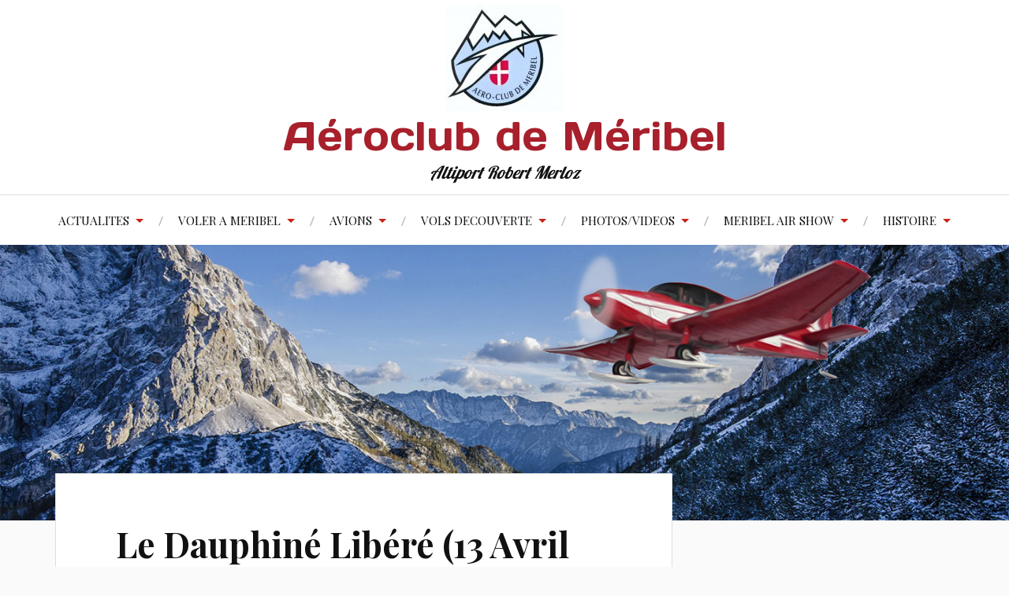

--- FILE ---
content_type: text/html; charset=UTF-8
request_url: http://www.ac-meribel.com/?p=3919
body_size: 11546
content:
<!DOCTYPE html>

<html class="no-js" lang="fr-FR">

	<head profile="http://gmpg.org/xfn/11">
		
		<meta http-equiv="Content-Type" content="text/html; charset=UTF-8" />
		<meta name="viewport" content="width=device-width, initial-scale=1.0, maximum-scale=1.0, user-scalable=no" >
		 <link href="https://fonts.googleapis.com/css?family=Days+One|Lobster" rel="stylesheet">
		<title>Le Dauphiné Libéré (13 Avril 2017) &#8211; Aéroclub de Méribel</title>
<meta name='robots' content='max-image-preview:large' />
<script>document.documentElement.className = document.documentElement.className.replace("no-js","js");</script>
<link rel='dns-prefetch' href='//maxcdn.bootstrapcdn.com' />
<link rel='dns-prefetch' href='//fonts.googleapis.com' />
<link rel='dns-prefetch' href='//s.w.org' />
<link rel="alternate" type="application/rss+xml" title="Aéroclub de Méribel &raquo; Flux" href="http://www.ac-meribel.com/?feed=rss2" />
<link rel="alternate" type="application/rss+xml" title="Aéroclub de Méribel &raquo; Flux des commentaires" href="http://www.ac-meribel.com/?feed=comments-rss2" />
<link rel="alternate" type="application/rss+xml" title="Aéroclub de Méribel &raquo; Le Dauphiné Libéré (13 Avril 2017) Flux des commentaires" href="http://www.ac-meribel.com/?feed=rss2&#038;p=3919" />
		<script type="text/javascript">
			window._wpemojiSettings = {"baseUrl":"https:\/\/s.w.org\/images\/core\/emoji\/13.1.0\/72x72\/","ext":".png","svgUrl":"https:\/\/s.w.org\/images\/core\/emoji\/13.1.0\/svg\/","svgExt":".svg","source":{"concatemoji":"http:\/\/www.ac-meribel.com\/wp-includes\/js\/wp-emoji-release.min.js?ver=5.8.12"}};
			!function(e,a,t){var n,r,o,i=a.createElement("canvas"),p=i.getContext&&i.getContext("2d");function s(e,t){var a=String.fromCharCode;p.clearRect(0,0,i.width,i.height),p.fillText(a.apply(this,e),0,0);e=i.toDataURL();return p.clearRect(0,0,i.width,i.height),p.fillText(a.apply(this,t),0,0),e===i.toDataURL()}function c(e){var t=a.createElement("script");t.src=e,t.defer=t.type="text/javascript",a.getElementsByTagName("head")[0].appendChild(t)}for(o=Array("flag","emoji"),t.supports={everything:!0,everythingExceptFlag:!0},r=0;r<o.length;r++)t.supports[o[r]]=function(e){if(!p||!p.fillText)return!1;switch(p.textBaseline="top",p.font="600 32px Arial",e){case"flag":return s([127987,65039,8205,9895,65039],[127987,65039,8203,9895,65039])?!1:!s([55356,56826,55356,56819],[55356,56826,8203,55356,56819])&&!s([55356,57332,56128,56423,56128,56418,56128,56421,56128,56430,56128,56423,56128,56447],[55356,57332,8203,56128,56423,8203,56128,56418,8203,56128,56421,8203,56128,56430,8203,56128,56423,8203,56128,56447]);case"emoji":return!s([10084,65039,8205,55357,56613],[10084,65039,8203,55357,56613])}return!1}(o[r]),t.supports.everything=t.supports.everything&&t.supports[o[r]],"flag"!==o[r]&&(t.supports.everythingExceptFlag=t.supports.everythingExceptFlag&&t.supports[o[r]]);t.supports.everythingExceptFlag=t.supports.everythingExceptFlag&&!t.supports.flag,t.DOMReady=!1,t.readyCallback=function(){t.DOMReady=!0},t.supports.everything||(n=function(){t.readyCallback()},a.addEventListener?(a.addEventListener("DOMContentLoaded",n,!1),e.addEventListener("load",n,!1)):(e.attachEvent("onload",n),a.attachEvent("onreadystatechange",function(){"complete"===a.readyState&&t.readyCallback()})),(n=t.source||{}).concatemoji?c(n.concatemoji):n.wpemoji&&n.twemoji&&(c(n.twemoji),c(n.wpemoji)))}(window,document,window._wpemojiSettings);
		</script>
		<style type="text/css">
img.wp-smiley,
img.emoji {
	display: inline !important;
	border: none !important;
	box-shadow: none !important;
	height: 1em !important;
	width: 1em !important;
	margin: 0 .07em !important;
	vertical-align: -0.1em !important;
	background: none !important;
	padding: 0 !important;
}
</style>
	<link rel='stylesheet' id='tabbed_login_css_styles-css'  href='http://www.ac-meribel.com/wp-content/plugins/tabbed-login/css/tabbed-login.css?ver=5.8.12' type='text/css' media='all' />
<link rel='stylesheet' id='sbi_styles-css'  href='http://www.ac-meribel.com/wp-content/plugins/instagram-feed/css/sbi-styles.min.css?ver=6.8.0' type='text/css' media='all' />
<link rel='stylesheet' id='wp-block-library-css'  href='http://www.ac-meribel.com/wp-includes/css/dist/block-library/style.min.css?ver=5.8.12' type='text/css' media='all' />
<link rel='stylesheet' id='flowplayer-css-css'  href='http://www.ac-meribel.com/wp-content/plugins/flowplayer6-video-player/lib/skin/skin.css?ver=5.8.12' type='text/css' media='all' />
<link rel='stylesheet' id='font-awesome-css'  href='//maxcdn.bootstrapcdn.com/font-awesome/4.7.0/css/font-awesome.min.css?ver=5.8.12' type='text/css' media='all' />
<link rel='stylesheet' id='custom-style-css'  href='http://www.ac-meribel.com/wp-content/plugins/simple-contact-info-widget/css/hover-min.css?ver=5.8.12' type='text/css' media='all' />
<link rel='stylesheet' id='cff-css'  href='http://www.ac-meribel.com/wp-content/plugins/custom-facebook-feed/assets/css/cff-style.min.css?ver=4.3.4' type='text/css' media='all' />
<link rel='stylesheet' id='sb-font-awesome-css'  href='https://maxcdn.bootstrapcdn.com/font-awesome/4.7.0/css/font-awesome.min.css?ver=5.8.12' type='text/css' media='all' />
<link rel='stylesheet' id='lovecraft_googleFonts-css'  href='//fonts.googleapis.com/css?family=Lato%3A400%2C700%2C900%7CPlayfair+Display%3A400%2C700%2C400italic&#038;ver=5.8.12' type='text/css' media='all' />
<link rel='stylesheet' id='lovecraft_genericons-css'  href='http://www.ac-meribel.com/wp-content/themes/lovecraft/genericons/genericons.css?ver=5.8.12' type='text/css' media='all' />
<link rel='stylesheet' id='lovecraft_style-css'  href='http://www.ac-meribel.com/wp-content/themes/lovecraft/style.css?ver=5.8.12' type='text/css' media='all' />
<script type='text/javascript' src='http://www.ac-meribel.com/wp-includes/js/jquery/jquery.min.js?ver=3.6.0' id='jquery-core-js'></script>
<script type='text/javascript' src='http://www.ac-meribel.com/wp-includes/js/jquery/jquery-migrate.min.js?ver=3.3.2' id='jquery-migrate-js'></script>
<script type='text/javascript' src='http://www.ac-meribel.com/wp-content/plugins/tabbed-login/js/tabbed-login.js?ver=5.8.12' id='tabbed-login-js'></script>
<script type='text/javascript' src='http://www.ac-meribel.com/wp-content/plugins/flowplayer6-video-player/lib/flowplayer.min.js?ver=5.8.12' id='flowplayer-js-js'></script>
<script type='text/javascript' src='http://www.ac-meribel.com/wp-content/plugins/slider/js/jssor.js?ver=5.8.12' id='reslide_jssor_front-js'></script>
<script type='text/javascript' src='http://www.ac-meribel.com/wp-content/plugins/slider/js/helper.js?ver=5.8.12' id='reslide_helper_script_front_end-js'></script>
<script type='text/javascript' src='http://www.ac-meribel.com/wp-content/plugins/slider/js/rslightbox.js?ver=5.8.12' id='reslide_rslightbox-js'></script>
<link rel="https://api.w.org/" href="http://www.ac-meribel.com/index.php?rest_route=/" /><link rel="alternate" type="application/json" href="http://www.ac-meribel.com/index.php?rest_route=/wp/v2/posts/3919" /><link rel="EditURI" type="application/rsd+xml" title="RSD" href="http://www.ac-meribel.com/xmlrpc.php?rsd" />
<link rel="wlwmanifest" type="application/wlwmanifest+xml" href="http://www.ac-meribel.com/wp-includes/wlwmanifest.xml" /> 
<meta name="generator" content="WordPress 5.8.12" />
<link rel="canonical" href="http://www.ac-meribel.com/?p=3919" />
<link rel='shortlink' href='http://www.ac-meribel.com/?p=3919' />
<link rel="alternate" type="application/json+oembed" href="http://www.ac-meribel.com/index.php?rest_route=%2Foembed%2F1.0%2Fembed&#038;url=http%3A%2F%2Fwww.ac-meribel.com%2F%3Fp%3D3919" />
<link rel="alternate" type="text/xml+oembed" href="http://www.ac-meribel.com/index.php?rest_route=%2Foembed%2F1.0%2Fembed&#038;url=http%3A%2F%2Fwww.ac-meribel.com%2F%3Fp%3D3919&#038;format=xml" />
<!-- This content is generated with the Flowplayer Video Player plugin --><script>flowplayer.conf.embed = false;flowplayer.conf.keyboard = false;</script><!-- Flowplayer Video Player plugin -->      
	      <!-- Customizer CSS --> 
	      
	      <style type="text/css">
	           	           
	           	           
	           	           	           	           
	           	           	           	           	           	           
	           	           	           	           	           	           	           
	           	           	           	           	           
	           	           	           	           	           	           	           	           
	           				
			   	           
	           	           	           	           	           	           	           	           	           	           	           	           	           	           	           	           
	           	           
	           	           	           	           	           
				
				
	      </style> 
	      
	      <!--/Customizer CSS-->
	      
      <link rel="icon" href="http://www.ac-meribel.com/wp-content/uploads/2017/02/cropped-Logo-MRB-32x32.jpg" sizes="32x32" />
<link rel="icon" href="http://www.ac-meribel.com/wp-content/uploads/2017/02/cropped-Logo-MRB-192x192.jpg" sizes="192x192" />
<link rel="apple-touch-icon" href="http://www.ac-meribel.com/wp-content/uploads/2017/02/cropped-Logo-MRB-180x180.jpg" />
<meta name="msapplication-TileImage" content="http://www.ac-meribel.com/wp-content/uploads/2017/02/cropped-Logo-MRB-270x270.jpg" />
	
	</head>
	
	<body class="post-template-default single single-post postid-3919 single-format-standard">
		
		<div class="header-wrapper">
		
			<div class="header section bg-white small-padding">
			
				<div class="section-inner">
					
									
				        <a class="blog-logo" href='http://www.ac-meribel.com/' title='Aéroclub de Méribel &mdash; Altiport Robert Merloz' rel='home'>
				        	<img src='http://www.ac-meribel.fr/wp-content/uploads/2020/11/Logo-MRB-e1485960675263.jpg' alt='Aéroclub de Méribel'>
				        </a>
				
						
 
					
				
						<h2 class="blog-title">
							<a href="http://www.ac-meribel.com" title="Aéroclub de Méribel &mdash; Altiport Robert Merloz" rel="home">Aéroclub de Méribel</a>
						</h2>
						
												
							<h4 class="blog-tagline">
								Altiport Robert Merloz							</h4>
							
												
													
					<div class="clear"></div>
				
				</div> <!-- /section-inner -->
						
			</div> <!-- /header -->
			
			<div class="toggles">
						
				<div class="nav-toggle toggle">
					
					<div class="bar"></div>
					<div class="bar"></div>
					<div class="bar"></div>
					
				</div>
				
				<div class="search-toggle toggle">
					
					<div class="genericon genericon-search"></div>
					
				</div>
				
				<div class="clear"></div>
				
			</div> <!-- /toggles -->
		
		</div> <!-- /header-wrapper -->
		
		<div class="navigation bg-white no-padding">
			
			<div class="section-inner">
				
				<ul class="mobile-menu">
				
					<li id="menu-item-3679" class="menu-item menu-item-type-taxonomy menu-item-object-category current-post-ancestor menu-item-has-children menu-item-3679"><a href="http://www.ac-meribel.com/?cat=343">ACTUALITES</a>
<ul class="sub-menu">
	<li id="menu-item-4388" class="menu-item menu-item-type-post_type menu-item-object-post menu-item-4388"><a href="http://www.ac-meribel.com/?p=3388">Webcam Altiport</a></li>
	<li id="menu-item-6980" class="menu-item menu-item-type-custom menu-item-object-custom menu-item-6980"><a href="http://ac-meribel.fr/weather/index.php">Altitude-densité Altiport</a></li>
	<li id="menu-item-5871" class="menu-item menu-item-type-taxonomy menu-item-object-category menu-item-5871"><a href="http://www.ac-meribel.com/?cat=428">Newsletters</a></li>
	<li id="menu-item-3680" class="menu-item menu-item-type-taxonomy menu-item-object-category menu-item-3680"><a href="http://www.ac-meribel.com/?cat=394">Actualités</a></li>
	<li id="menu-item-3681" class="menu-item menu-item-type-taxonomy menu-item-object-category menu-item-3681"><a href="http://www.ac-meribel.com/?cat=368">Agenda des activités</a></li>
	<li id="menu-item-3743" class="menu-item menu-item-type-taxonomy menu-item-object-category current-post-ancestor current-menu-parent current-post-parent menu-item-3743"><a href="http://www.ac-meribel.com/?cat=371">Presse</a></li>
</ul>
</li>
<li id="menu-item-3761" class="menu-item menu-item-type-taxonomy menu-item-object-category menu-item-has-children menu-item-3761"><a href="http://www.ac-meribel.com/?cat=351">VOLER A MERIBEL</a>
<ul class="sub-menu">
	<li id="menu-item-3769" class="menu-item menu-item-type-taxonomy menu-item-object-category menu-item-has-children menu-item-3769"><a href="http://www.ac-meribel.com/?cat=378">Espace Adhérents</a>
	<ul class="sub-menu">
		<li id="menu-item-6358" class="menu-item menu-item-type-post_type menu-item-object-post menu-item-6358"><a href="http://www.ac-meribel.com/?p=5959">SGS : Sécurité des vols</a></li>
		<li id="menu-item-5786" class="menu-item menu-item-type-post_type menu-item-object-post menu-item-has-children menu-item-5786"><a href="http://www.ac-meribel.com/?p=5517">Documents DTO 013</a>
		<ul class="sub-menu">
			<li id="menu-item-6343" class="menu-item menu-item-type-post_type menu-item-object-post menu-item-6343"><a href="http://www.ac-meribel.com/?p=5523">Documents pédagogiques</a></li>
			<li id="menu-item-6344" class="menu-item menu-item-type-post_type menu-item-object-post menu-item-6344"><a href="http://www.ac-meribel.com/?p=3484">DTO Retours d’Experience</a></li>
			<li id="menu-item-6345" class="menu-item menu-item-type-post_type menu-item-object-post menu-item-6345"><a href="http://www.ac-meribel.com/?p=4027">Règlement intérieur</a></li>
			<li id="menu-item-6351" class="menu-item menu-item-type-post_type menu-item-object-post menu-item-6351"><a href="http://www.ac-meribel.com/?p=6347">Bilan DTO 13 mars 2022</a></li>
			<li id="menu-item-6346" class="menu-item menu-item-type-post_type menu-item-object-post menu-item-6346"><a href="http://www.ac-meribel.com/?p=3483">Tutoriels d’utilisation du logiciel AeroInfo</a></li>
		</ul>
</li>
		<li id="menu-item-5859" class="menu-item menu-item-type-taxonomy menu-item-object-category menu-item-5859"><a href="http://www.ac-meribel.com/?cat=428">Newsletters</a></li>
		<li id="menu-item-6342" class="menu-item menu-item-type-post_type menu-item-object-post menu-item-6342"><a href="http://www.ac-meribel.com/?p=6329">Assemblées Générales</a></li>
		<li id="menu-item-5785" class="menu-item menu-item-type-post_type menu-item-object-post menu-item-5785"><a href="http://www.ac-meribel.com/?p=5782">Comités Directeur</a></li>
		<li id="menu-item-4874" class="menu-item menu-item-type-post_type menu-item-object-post menu-item-4874"><a href="http://www.ac-meribel.com/?p=4869">Informations pratiques</a></li>
		<li id="menu-item-5394" class="menu-item menu-item-type-custom menu-item-object-custom menu-item-5394"><a href="https://meribel.aeroinfo.fr/connexion4/accueil.php">AeroInfo compte personnel</a></li>
		<li id="menu-item-5744" class="menu-item menu-item-type-post_type menu-item-object-post menu-item-5744"><a href="http://www.ac-meribel.com/?p=3982">Comment se connecter comme Membre</a></li>
	</ul>
</li>
	<li id="menu-item-4357" class="menu-item menu-item-type-taxonomy menu-item-object-category menu-item-4357"><a href="http://www.ac-meribel.com/?cat=407">Tarifs</a></li>
	<li id="menu-item-3766" class="menu-item menu-item-type-taxonomy menu-item-object-category menu-item-has-children menu-item-3766"><a href="http://www.ac-meribel.com/?cat=340">Equipe</a>
	<ul class="sub-menu">
		<li id="menu-item-3767" class="menu-item menu-item-type-taxonomy menu-item-object-category menu-item-3767"><a href="http://www.ac-meribel.com/?cat=379">Comité Directeur</a></li>
		<li id="menu-item-3768" class="menu-item menu-item-type-taxonomy menu-item-object-category menu-item-3768"><a href="http://www.ac-meribel.com/?cat=363">Instructeurs</a></li>
	</ul>
</li>
	<li id="menu-item-3773" class="menu-item menu-item-type-taxonomy menu-item-object-category menu-item-3773"><a href="http://www.ac-meribel.com/?cat=385">Pilotes brevetés</a></li>
	<li id="menu-item-3770" class="menu-item menu-item-type-taxonomy menu-item-object-category menu-item-3770"><a href="http://www.ac-meribel.com/?cat=401">Nouveautes</a></li>
	<li id="menu-item-3775" class="menu-item menu-item-type-taxonomy menu-item-object-category menu-item-3775"><a href="http://www.ac-meribel.com/?cat=376">VAC</a></li>
</ul>
</li>
<li id="menu-item-3744" class="menu-item menu-item-type-taxonomy menu-item-object-category menu-item-has-children menu-item-3744"><a href="http://www.ac-meribel.com/?cat=405">AVIONS</a>
<ul class="sub-menu">
	<li id="menu-item-3745" class="menu-item menu-item-type-taxonomy menu-item-object-category menu-item-3745"><a href="http://www.ac-meribel.com/?cat=406">Flotte</a></li>
	<li id="menu-item-3746" class="menu-item menu-item-type-taxonomy menu-item-object-category menu-item-3746"><a href="http://www.ac-meribel.com/?cat=407">Tarifs</a></li>
</ul>
</li>
<li id="menu-item-3747" class="menu-item menu-item-type-taxonomy menu-item-object-category menu-item-has-children menu-item-3747"><a href="http://www.ac-meribel.com/?cat=408">VOLS DECOUVERTE</a>
<ul class="sub-menu">
	<li id="menu-item-3777" class="menu-item menu-item-type-post_type menu-item-object-post menu-item-3777"><a href="http://www.ac-meribel.com/?p=3284">Faire un vol découverte</a></li>
	<li id="menu-item-3776" class="menu-item menu-item-type-post_type menu-item-object-post menu-item-3776"><a href="http://www.ac-meribel.com/?p=3285">Tarifs</a></li>
</ul>
</li>
<li id="menu-item-4061" class="menu-item menu-item-type-taxonomy menu-item-object-category menu-item-has-children menu-item-4061"><a href="http://www.ac-meribel.com/?cat=419">PHOTOS/VIDEOS</a>
<ul class="sub-menu">
	<li id="menu-item-4063" class="menu-item menu-item-type-taxonomy menu-item-object-category menu-item-4063"><a href="http://www.ac-meribel.com/?cat=369">Galerie Photo</a></li>
	<li id="menu-item-4064" class="menu-item menu-item-type-taxonomy menu-item-object-category menu-item-4064"><a href="http://www.ac-meribel.com/?cat=374">Galerie Vidéos</a></li>
</ul>
</li>
<li id="menu-item-3755" class="menu-item menu-item-type-taxonomy menu-item-object-category menu-item-has-children menu-item-3755"><a href="http://www.ac-meribel.com/?cat=352">MERIBEL AIR SHOW</a>
<ul class="sub-menu">
	<li id="menu-item-5273" class="menu-item menu-item-type-taxonomy menu-item-object-category menu-item-5273"><a href="http://www.ac-meribel.com/?cat=427">Meribel Air Show 2019</a></li>
	<li id="menu-item-3759" class="menu-item menu-item-type-taxonomy menu-item-object-category menu-item-3759"><a href="http://www.ac-meribel.com/?cat=399">Meribel Air Show 2014</a></li>
	<li id="menu-item-3758" class="menu-item menu-item-type-taxonomy menu-item-object-category menu-item-3758"><a href="http://www.ac-meribel.com/?cat=396">Meribel Air Show 2013</a></li>
	<li id="menu-item-3757" class="menu-item menu-item-type-taxonomy menu-item-object-category menu-item-3757"><a href="http://www.ac-meribel.com/?cat=393">Meribel Air Show 2012</a></li>
	<li id="menu-item-3760" class="menu-item menu-item-type-taxonomy menu-item-object-category menu-item-3760"><a href="http://www.ac-meribel.com/?cat=397">Presentations en vol</a></li>
	<li id="menu-item-3756" class="menu-item menu-item-type-taxonomy menu-item-object-category menu-item-3756"><a href="http://www.ac-meribel.com/?cat=398">MERIBEL AIR SHOW</a></li>
</ul>
</li>
<li id="menu-item-3748" class="menu-item menu-item-type-taxonomy menu-item-object-category menu-item-has-children menu-item-3748"><a href="http://www.ac-meribel.com/?cat=346">HISTOIRE</a>
<ul class="sub-menu">
	<li id="menu-item-3749" class="menu-item menu-item-type-taxonomy menu-item-object-category menu-item-3749"><a href="http://www.ac-meribel.com/?cat=400">Bapteme Altiport Robert Merloz</a></li>
	<li id="menu-item-3750" class="menu-item menu-item-type-taxonomy menu-item-object-category menu-item-3750"><a href="http://www.ac-meribel.com/?cat=367">Histoire Aviation Alpes</a></li>
	<li id="menu-item-3751" class="menu-item menu-item-type-taxonomy menu-item-object-category menu-item-3751"><a href="http://www.ac-meribel.com/?cat=377">Histoire de l&rsquo;Aeroclub de Meribel</a></li>
	<li id="menu-item-3753" class="menu-item menu-item-type-taxonomy menu-item-object-category menu-item-3753"><a href="http://www.ac-meribel.com/?cat=375">Histoires diverses</a></li>
	<li id="menu-item-3752" class="menu-item menu-item-type-taxonomy menu-item-object-category menu-item-3752"><a href="http://www.ac-meribel.com/?cat=384">Histoire Menu</a></li>
	<li id="menu-item-3754" class="menu-item menu-item-type-taxonomy menu-item-object-category menu-item-3754"><a href="http://www.ac-meribel.com/?cat=373">Les Pionniers</a></li>
</ul>
</li>
					
				</ul>
				
				<div class="mobile-search">
				
					<form method="get" class="search-form" id="search-form" action="http://www.ac-meribel.com/">
	<input type="search" class="search-field" placeholder="Formulaire de recherche" name="s" id="s" /> 
	<button type="submit" class="search-button"><div class="genericon genericon-search"></button>
</form>				
				</div>
				
				<ul class="main-menu">
				
					<li class="menu-item menu-item-type-taxonomy menu-item-object-category current-post-ancestor menu-item-has-children menu-item-3679"><a href="http://www.ac-meribel.com/?cat=343">ACTUALITES</a>
<ul class="sub-menu">
	<li class="menu-item menu-item-type-post_type menu-item-object-post menu-item-4388"><a href="http://www.ac-meribel.com/?p=3388">Webcam Altiport</a></li>
	<li class="menu-item menu-item-type-custom menu-item-object-custom menu-item-6980"><a href="http://ac-meribel.fr/weather/index.php">Altitude-densité Altiport</a></li>
	<li class="menu-item menu-item-type-taxonomy menu-item-object-category menu-item-5871"><a href="http://www.ac-meribel.com/?cat=428">Newsletters</a></li>
	<li class="menu-item menu-item-type-taxonomy menu-item-object-category menu-item-3680"><a href="http://www.ac-meribel.com/?cat=394">Actualités</a></li>
	<li class="menu-item menu-item-type-taxonomy menu-item-object-category menu-item-3681"><a href="http://www.ac-meribel.com/?cat=368">Agenda des activités</a></li>
	<li class="menu-item menu-item-type-taxonomy menu-item-object-category current-post-ancestor current-menu-parent current-post-parent menu-item-3743"><a href="http://www.ac-meribel.com/?cat=371">Presse</a></li>
</ul>
</li>
<li class="menu-item menu-item-type-taxonomy menu-item-object-category menu-item-has-children menu-item-3761"><a href="http://www.ac-meribel.com/?cat=351">VOLER A MERIBEL</a>
<ul class="sub-menu">
	<li class="menu-item menu-item-type-taxonomy menu-item-object-category menu-item-has-children menu-item-3769"><a href="http://www.ac-meribel.com/?cat=378">Espace Adhérents</a>
	<ul class="sub-menu">
		<li class="menu-item menu-item-type-post_type menu-item-object-post menu-item-6358"><a href="http://www.ac-meribel.com/?p=5959">SGS : Sécurité des vols</a></li>
		<li class="menu-item menu-item-type-post_type menu-item-object-post menu-item-has-children menu-item-5786"><a href="http://www.ac-meribel.com/?p=5517">Documents DTO 013</a>
		<ul class="sub-menu">
			<li class="menu-item menu-item-type-post_type menu-item-object-post menu-item-6343"><a href="http://www.ac-meribel.com/?p=5523">Documents pédagogiques</a></li>
			<li class="menu-item menu-item-type-post_type menu-item-object-post menu-item-6344"><a href="http://www.ac-meribel.com/?p=3484">DTO Retours d’Experience</a></li>
			<li class="menu-item menu-item-type-post_type menu-item-object-post menu-item-6345"><a href="http://www.ac-meribel.com/?p=4027">Règlement intérieur</a></li>
			<li class="menu-item menu-item-type-post_type menu-item-object-post menu-item-6351"><a href="http://www.ac-meribel.com/?p=6347">Bilan DTO 13 mars 2022</a></li>
			<li class="menu-item menu-item-type-post_type menu-item-object-post menu-item-6346"><a href="http://www.ac-meribel.com/?p=3483">Tutoriels d’utilisation du logiciel AeroInfo</a></li>
		</ul>
</li>
		<li class="menu-item menu-item-type-taxonomy menu-item-object-category menu-item-5859"><a href="http://www.ac-meribel.com/?cat=428">Newsletters</a></li>
		<li class="menu-item menu-item-type-post_type menu-item-object-post menu-item-6342"><a href="http://www.ac-meribel.com/?p=6329">Assemblées Générales</a></li>
		<li class="menu-item menu-item-type-post_type menu-item-object-post menu-item-5785"><a href="http://www.ac-meribel.com/?p=5782">Comités Directeur</a></li>
		<li class="menu-item menu-item-type-post_type menu-item-object-post menu-item-4874"><a href="http://www.ac-meribel.com/?p=4869">Informations pratiques</a></li>
		<li class="menu-item menu-item-type-custom menu-item-object-custom menu-item-5394"><a href="https://meribel.aeroinfo.fr/connexion4/accueil.php">AeroInfo compte personnel</a></li>
		<li class="menu-item menu-item-type-post_type menu-item-object-post menu-item-5744"><a href="http://www.ac-meribel.com/?p=3982">Comment se connecter comme Membre</a></li>
	</ul>
</li>
	<li class="menu-item menu-item-type-taxonomy menu-item-object-category menu-item-4357"><a href="http://www.ac-meribel.com/?cat=407">Tarifs</a></li>
	<li class="menu-item menu-item-type-taxonomy menu-item-object-category menu-item-has-children menu-item-3766"><a href="http://www.ac-meribel.com/?cat=340">Equipe</a>
	<ul class="sub-menu">
		<li class="menu-item menu-item-type-taxonomy menu-item-object-category menu-item-3767"><a href="http://www.ac-meribel.com/?cat=379">Comité Directeur</a></li>
		<li class="menu-item menu-item-type-taxonomy menu-item-object-category menu-item-3768"><a href="http://www.ac-meribel.com/?cat=363">Instructeurs</a></li>
	</ul>
</li>
	<li class="menu-item menu-item-type-taxonomy menu-item-object-category menu-item-3773"><a href="http://www.ac-meribel.com/?cat=385">Pilotes brevetés</a></li>
	<li class="menu-item menu-item-type-taxonomy menu-item-object-category menu-item-3770"><a href="http://www.ac-meribel.com/?cat=401">Nouveautes</a></li>
	<li class="menu-item menu-item-type-taxonomy menu-item-object-category menu-item-3775"><a href="http://www.ac-meribel.com/?cat=376">VAC</a></li>
</ul>
</li>
<li class="menu-item menu-item-type-taxonomy menu-item-object-category menu-item-has-children menu-item-3744"><a href="http://www.ac-meribel.com/?cat=405">AVIONS</a>
<ul class="sub-menu">
	<li class="menu-item menu-item-type-taxonomy menu-item-object-category menu-item-3745"><a href="http://www.ac-meribel.com/?cat=406">Flotte</a></li>
	<li class="menu-item menu-item-type-taxonomy menu-item-object-category menu-item-3746"><a href="http://www.ac-meribel.com/?cat=407">Tarifs</a></li>
</ul>
</li>
<li class="menu-item menu-item-type-taxonomy menu-item-object-category menu-item-has-children menu-item-3747"><a href="http://www.ac-meribel.com/?cat=408">VOLS DECOUVERTE</a>
<ul class="sub-menu">
	<li class="menu-item menu-item-type-post_type menu-item-object-post menu-item-3777"><a href="http://www.ac-meribel.com/?p=3284">Faire un vol découverte</a></li>
	<li class="menu-item menu-item-type-post_type menu-item-object-post menu-item-3776"><a href="http://www.ac-meribel.com/?p=3285">Tarifs</a></li>
</ul>
</li>
<li class="menu-item menu-item-type-taxonomy menu-item-object-category menu-item-has-children menu-item-4061"><a href="http://www.ac-meribel.com/?cat=419">PHOTOS/VIDEOS</a>
<ul class="sub-menu">
	<li class="menu-item menu-item-type-taxonomy menu-item-object-category menu-item-4063"><a href="http://www.ac-meribel.com/?cat=369">Galerie Photo</a></li>
	<li class="menu-item menu-item-type-taxonomy menu-item-object-category menu-item-4064"><a href="http://www.ac-meribel.com/?cat=374">Galerie Vidéos</a></li>
</ul>
</li>
<li class="menu-item menu-item-type-taxonomy menu-item-object-category menu-item-has-children menu-item-3755"><a href="http://www.ac-meribel.com/?cat=352">MERIBEL AIR SHOW</a>
<ul class="sub-menu">
	<li class="menu-item menu-item-type-taxonomy menu-item-object-category menu-item-5273"><a href="http://www.ac-meribel.com/?cat=427">Meribel Air Show 2019</a></li>
	<li class="menu-item menu-item-type-taxonomy menu-item-object-category menu-item-3759"><a href="http://www.ac-meribel.com/?cat=399">Meribel Air Show 2014</a></li>
	<li class="menu-item menu-item-type-taxonomy menu-item-object-category menu-item-3758"><a href="http://www.ac-meribel.com/?cat=396">Meribel Air Show 2013</a></li>
	<li class="menu-item menu-item-type-taxonomy menu-item-object-category menu-item-3757"><a href="http://www.ac-meribel.com/?cat=393">Meribel Air Show 2012</a></li>
	<li class="menu-item menu-item-type-taxonomy menu-item-object-category menu-item-3760"><a href="http://www.ac-meribel.com/?cat=397">Presentations en vol</a></li>
	<li class="menu-item menu-item-type-taxonomy menu-item-object-category menu-item-3756"><a href="http://www.ac-meribel.com/?cat=398">MERIBEL AIR SHOW</a></li>
</ul>
</li>
<li class="menu-item menu-item-type-taxonomy menu-item-object-category menu-item-has-children menu-item-3748"><a href="http://www.ac-meribel.com/?cat=346">HISTOIRE</a>
<ul class="sub-menu">
	<li class="menu-item menu-item-type-taxonomy menu-item-object-category menu-item-3749"><a href="http://www.ac-meribel.com/?cat=400">Bapteme Altiport Robert Merloz</a></li>
	<li class="menu-item menu-item-type-taxonomy menu-item-object-category menu-item-3750"><a href="http://www.ac-meribel.com/?cat=367">Histoire Aviation Alpes</a></li>
	<li class="menu-item menu-item-type-taxonomy menu-item-object-category menu-item-3751"><a href="http://www.ac-meribel.com/?cat=377">Histoire de l&rsquo;Aeroclub de Meribel</a></li>
	<li class="menu-item menu-item-type-taxonomy menu-item-object-category menu-item-3753"><a href="http://www.ac-meribel.com/?cat=375">Histoires diverses</a></li>
	<li class="menu-item menu-item-type-taxonomy menu-item-object-category menu-item-3752"><a href="http://www.ac-meribel.com/?cat=384">Histoire Menu</a></li>
	<li class="menu-item menu-item-type-taxonomy menu-item-object-category menu-item-3754"><a href="http://www.ac-meribel.com/?cat=373">Les Pionniers</a></li>
</ul>
</li>
					
				</ul>
				
				<div class="clear"></div>
				
			</div> <!-- /section-inner -->
			
		</div> <!-- /navigation -->
		
				
			<div class="header-image bg-image" style="background-image: url(http://www.ac-meribel.com/wp-content/themes/lovecraft/images/header.jpg)">
				
				<img src="http://www.ac-meribel.com/wp-content/themes/lovecraft/images/header.jpg">				
			</div>
		
		
<div class="wrapper section">
	
	<div class="section-inner">

		<div class="content">
													        
							
				<div id="post-3919" class="single post-3919 post type-post status-publish format-standard hentry category-presse">
							
					<div class="post-inner">
				
						<div class="post-header">
							
						    <h1 class="post-title"><a href="http://www.ac-meribel.com/?p=3919" title="Le Dauphiné Libéré (13 Avril 2017)">Le Dauphiné Libéré (13 Avril 2017)</a></h1>
						    
						    <div class="post-meta">
			    
							    <p class="post-author"><span>de </span><a href="http://www.ac-meribel.com/?author=1" title="Articles par Aurélien" rel="author">Aurélien</a></p>
								<p class="post-date"><span>On </span><a href="http://www.ac-meribel.com/?p=3919">avril 14, 2017</a></p>
																	<p class="post-categories"><span>dans </span><a href="http://www.ac-meribel.com/?cat=371" rel="category">Presse</a></p>
																							    
						    </div>
						    	    
						</div> <!-- /post-header -->
						
								
							<div class="post-content">
							
								<p><a href="http://ac-meribel.com/wp-content/uploads/2017/04/170413-LEDL.jpg"><img loading="lazy" class="alignnone wp-image-3921 size-full" src="http://ac-meribel.com/wp-content/uploads/2017/04/170413-LEDL.jpg" alt="" width="1240" height="1753" srcset="http://www.ac-meribel.com/wp-content/uploads/2017/04/170413-LEDL.jpg 1240w, http://www.ac-meribel.com/wp-content/uploads/2017/04/170413-LEDL-212x300.jpg 212w, http://www.ac-meribel.com/wp-content/uploads/2017/04/170413-LEDL-768x1086.jpg 768w, http://www.ac-meribel.com/wp-content/uploads/2017/04/170413-LEDL-724x1024.jpg 724w, http://www.ac-meribel.com/wp-content/uploads/2017/04/170413-LEDL-900x1272.jpg 900w" sizes="(max-width: 1240px) 100vw, 1240px" /></a></p>
								
															
							</div>
							
							<div class="clear"></div>
						
												
											
					</div> <!-- /post-inner -->
					
										
					<div class="post-navigation">
						
						<div class="post-navigation-inner">
					
														
								<div class="post-nav-prev">
									<p>Précédent</p>
									<h4>
										<a href="http://www.ac-meribel.com/?p=3916" title="Article précédent: Retrouvez toute l&rsquo;histoire d&rsquo;Air Alpes">
											Retrouvez toute l&rsquo;histoire d&rsquo;Air Alpes										</a>
									</h4>
								</div>
														
															
								<div class="post-nav-next">					
									<p>Suivant</p>
									<h4>
										<a title="Article suivant: Conférence sur la survie en Montagne" href="http://www.ac-meribel.com/?p=3290">
											Conférence sur la survie en Montagne										</a>
									</h4>
								</div>
						
														
							<div class="clear"></div>
						
						</div> <!-- /post-navigation-inner -->
					
					</div> <!-- /post-navigation -->
										
					


<div class="respond-container">	<div id="respond" class="comment-respond">
		<h3 id="reply-title" class="comment-reply-title">Laisser un commentaire <small><a rel="nofollow" id="cancel-comment-reply-link" href="/?p=3919#respond" style="display:none;">Annuler la réponse</a></small></h3><form action="http://www.ac-meribel.com/wp-comments-post.php" method="post" id="commentform" class="comment-form"><p class="comment-form-comment">
			<label for="comment">Commentaire<span class="required">*</span></label>
			<textarea id="comment" name="comment" cols="45" rows="6" required></textarea>
		</p><p class="comment-form-author">
				<label for="author">Nom<span class="required">*</span></label> 
				<input id="author" name="author" type="text" value="" size="30" />
			</p>
<p class="comment-form-email">
				<label for="email">Options de messagerie<span class="required">*</span></label> 
				<input id="email" name="email" type="text" value="" size="30" />
			</p>
<p class="comment-form-url">
				<label for="url">Site web</label>
				<input id="url" name="url" type="text" value="" size="30" />
			</p>
<p class="form-submit"><input name="submit" type="submit" id="submit" class="submit" value="Laisser un commentaire" /> <input type='hidden' name='comment_post_ID' value='3919' id='comment_post_ID' />
<input type='hidden' name='comment_parent' id='comment_parent' value='0' />
</p><p style="display: none;"><input type="hidden" id="akismet_comment_nonce" name="akismet_comment_nonce" value="3ce1b9eb45" /></p><p style="display: none !important;" class="akismet-fields-container" data-prefix="ak_"><label>&#916;<textarea name="ak_hp_textarea" cols="45" rows="8" maxlength="100"></textarea></label><input type="hidden" id="ak_js_1" name="ak_js" value="50"/><script>document.getElementById( "ak_js_1" ).setAttribute( "value", ( new Date() ).getTime() );</script></p></form>	</div><!-- #respond -->
	</div> <!-- /respond-container -->				
				</div> <!-- /post -->
											                        
		   	    
		
		</div> <!-- /content -->
		
		<div class="sidebar">

	<div class="widget widget_block"><div class="widget-content"><div class="logged-out wp-block-loginout"><a href="http://www.ac-meribel.com/wp-login.php?redirect_to=http%3A%2F%2Fwww.ac-meribel.com%2F%3Fp%3D3919">Connexion</a></div></div><div class="clear"></div></div><div class="widget widget_media_image"><div class="widget-content"><a href="http://www.ac-meribel.com/?p=3388" target="_blank" rel="noopener"><img width="150" height="45" src="http://www.ac-meribel.com/wp-content/uploads/2024/12/webcam_reduite_2.png" class="image wp-image-6874  attachment-full size-full" alt="" loading="lazy" style="max-width: 100%; height: auto;" title="Webcam Altiport" /></a></div><div class="clear"></div></div><div class="widget widget_media_image"><div class="widget-content"><a href="http://www.ac-meribel.com/?p=5959"><img width="150" height="142" src="http://www.ac-meribel.com/wp-content/uploads/2025/07/pave_SGS_150.png" class="image wp-image-6966  attachment-full size-full" alt="" loading="lazy" style="max-width: 100%; height: auto;" title="Sécurité des vols" /></a></div><div class="clear"></div></div><div class="widget widget_block widget_media_image"><div class="widget-content">
<figure class="wp-block-image size-full"><a href="http://ac-meribel.fr/weather/auth.php" target="_blank"><img loading="lazy" width="200" height="106" src="http://www.ac-meribel.com/wp-content/uploads/2025/07/ZD_reduite_200.png" alt="" class="wp-image-6970"/></a><figcaption><strong><a href="http://ac-meribel.fr/weather/auth.php" target="_blank" rel="noreferrer noopener">Altitude-densité et Informations météos locales : , température, vent, tendances, etc..</a></strong></figcaption></figure>
</div><div class="clear"></div></div><div class="widget widget_block widget_media_image"><div class="widget-content">
<figure class="wp-block-image size-large"><a href="http://www.ac-meribel.com/?p=6972" target="_blank"><img src="http://www.ac-meribel.com/wp-content/uploads/2025/07/image_12.png" alt=""/></a><figcaption>ACM = Aéroclub de Meribel<br>ACM =AéroClean de Meribel<br>A MERIBEL, ON VOLE CLEAN !<br><strong>L'Aéroclub de Meribel s'engage avec la Mairie sur le projet Meribel 2038</strong></figcaption></figure>
</div><div class="clear"></div></div><div class="widget widget_text"><div class="widget-content"><h3 class="widget-title">Contact</h3>			<div class="textwidget"><p>Accueil : <strong>04 79 08 61 33</strong><br />
<a href="mailto:aeroclub.meribel@free.fr">aeroclub.meribel@free.fr</a><br />
Altiport Méribel 73550 Méribel</p>
</div>
		</div><div class="clear"></div></div><div class="widget widget_text"><div class="widget-content"><h3 class="widget-title">Info Terrain</h3>			<div class="textwidget"><p>Code OACI : <strong>LFKX</strong> / IATA : <strong>MFX</strong><br />
LAT <em>45 24.27N</em>/ LONG <em>006 34.39E</em><br />
Altitude : <strong>5640 ft</strong> (189 hPa)<br />
Radio : <strong>118.755 MHz</strong> en Auto Info</p>
<p>Longueur Piste : <strong>406 m</strong>, pente 11%<br />
Orientation <strong>QFU 15/33</strong><br />
Surface : piste en dur (Revêtue)</p>
<hr />
<h6><a href="http://ftp.aeroclub.meribel.free.fr/Webcam_Meribel/Webcam_Meribel.jpg" target="_blank" rel="noopener">WEBCAM ALTIPORT</a></h6>
<h6><a href="http://www.orbifly.com/member/metmap.php?region_choose=EUR&amp;icao_choose=LFKX&amp;mode=metar&amp;lang=FRA" target="_blank" rel="noopener">INFORMATIONS METEO</a></h6>
<h6><a href="http://autresoiseaux.over-blog.com/" target="_blank" rel="noopener">INFORMATIONS GLACIERS</a></h6>
<h6><a href="http://www.ac-meribel.com/wp-content/uploads/2023/06/NOTAM_21_Mai_2023.png" target="_blank" rel="noopener">NOTAM</a></h6>
<h6><a href="https://www.sia.aviation-civile.gouv.fr/dvd/eAIP_26_JAN_2023/Atlas-VAC/PDF_AIPparSSection/VAC/AD/AD-2.LFKX.pdf" target="_blank" rel="noopener">CARTE VAC</a></h6>
<h6><a href="http://smiletv.ffa-aero.fr/Public/Default.aspx?c=11022&t=ADD0#radar" target="_blank" rel="noopener">SMILE TV FFA</a></h6>
</div>
		</div><div class="clear"></div></div><div class="widget null-instagram-feed"><div class="widget-content"><h3 class="widget-title">Page Instagram de l&rsquo;aéroclub</h3>Instagram a retourné des données invalides.<p class="clear"><a href="//instagram.com/aeroclub_de_meribel/" rel="me" target="_blank" class="">Visitez notre page Instagram</a></p></div><div class="clear"></div></div><div class="widget widget_text"><div class="widget-content"><h3 class="widget-title">Facebook Page</h3>			<div class="textwidget"><pre><code><div class="cff-wrapper"><div class="cff-wrapper-ctn " ><div id="cff"  class="cff cff-list-container  cff-default-styles  cff-mob-cols-1 cff-tab-cols-1"   style="width:100%;"   data-char="400" >
<section class="cff-likebox cff-top" >
		<iframe title="Likebox Iframe" src="" class="fb_iframe_widget" data-likebox-id="113184555371117" data-likebox-width="300" data-likebox-header="" data-hide-cover="" data-hide-cta="" data-likebox-faces="" data-height="130" data-locale="fr_FR" scrolling="no" allowTransparency="true" allow="encrypted-media" ></iframe>
</section>
<div class="cff-posts-wrap"><div id="cff_113184555371117_1500657518363927" class="cff-item cff-link-item author-a-roclub-de-m-ribel" >
	<div class="cff-author">
	<div class="cff-author-text">
					<div class="cff-page-name cff-author-date" >
				<a href="https://facebook.com/113184555371117" target="_blank" rel="nofollow noopener">Aéroclub de Méribel</a>
				<span class="cff-story">  a actualisé son statut.</span>
			</div>
			
<p class="cff-date" > 3 jours avant </p>
			</div>
	<div class="cff-author-img " data-avatar="https://scontent-cdg4-2.xx.fbcdn.net/v/t39.30808-1/301378942_589608969468791_8925635297610543220_n.png?stp=c9.0.180.180a_cp0_dst-png_s50x50&#038;_nc_cat=107&#038;ccb=1-7&#038;_nc_sid=f907e8&#038;_nc_ohc=1pWabIA15hAQ7kNvwH2zUcl&#038;_nc_oc=Admm4LS_GesHW2FK0gZKlRF5l4ZtPp3SRKqfxamVNH8O_5cepNABJWp-qS3A2LDPvC4&#038;_nc_zt=24&#038;_nc_ht=scontent-cdg4-2.xx&#038;edm=AKIiGfEEAAAA&#038;_nc_gid=-FFPDpGueAdgVjVOGGpaJQ&#038;_nc_tpa=Q5bMBQEM8EMJ0oz3l--O8B8e_02cSaeId9EiLQs1SHzxlJeUwaeeg_KlJBq73kvx0r3wfEqy6xbXmi1GWA&#038;oh=00_AfpqCWWw3ITASxlwBfsDHCTK9vPMP36IrllCpqLYBF-f9A&#038;oe=697528B9">
		<a href="https://facebook.com/113184555371117" target="_blank" rel="nofollow noopener"><img src="https://scontent-cdg4-2.xx.fbcdn.net/v/t39.30808-1/301378942_589608969468791_8925635297610543220_n.png?stp=c9.0.180.180a_cp0_dst-png_s50x50&#038;_nc_cat=107&#038;ccb=1-7&#038;_nc_sid=f907e8&#038;_nc_ohc=1pWabIA15hAQ7kNvwH2zUcl&#038;_nc_oc=Admm4LS_GesHW2FK0gZKlRF5l4ZtPp3SRKqfxamVNH8O_5cepNABJWp-qS3A2LDPvC4&#038;_nc_zt=24&#038;_nc_ht=scontent-cdg4-2.xx&#038;edm=AKIiGfEEAAAA&#038;_nc_gid=-FFPDpGueAdgVjVOGGpaJQ&#038;_nc_tpa=Q5bMBQEM8EMJ0oz3l--O8B8e_02cSaeId9EiLQs1SHzxlJeUwaeeg_KlJBq73kvx0r3wfEqy6xbXmi1GWA&#038;oh=00_AfpqCWWw3ITASxlwBfsDHCTK9vPMP36IrllCpqLYBF-f9A&#038;oe=697528B9" title="Aéroclub de Méribel" alt="Aéroclub de Méribel" width=40 height=40 onerror="this.style.display='none'"></a>
	</div>
</div>

<div class="cff-shared-link " >
	<div class="cff-text-link cff-no-image">
					<p class="cff-link-title" >
				<a href="https://www.facebook.com/113184555371117/posts/1500657518363927" target="_blank" rel="nofollow noopener noreferrer" style="color:#;">Ce contenu n’est pas disponible actuellement</a>
			</p>
		
		
					<span class="cff-post-desc" >Ce problème vient généralement du fait que le propriétaire ne l’a partagé qu’avec un petit groupe de personnes, a modifié qui pouvait le voir ou l’a supprimé.</span>
		
	</div>
</div>

	<div class="cff-post-links">
					<a class="cff-viewpost-facebook" href="https://www.facebook.com/113184555371117/posts/1500657518363927" title="Voir sur Facebook" target="_blank" rel="nofollow noopener">Voir sur Facebook</a>
							<div class="cff-share-container">
									<span class="cff-dot" >&middot;</span>
								<a class="cff-share-link" href="https://www.facebook.com/sharer/sharer.php?u=https%3A%2F%2Fwww.facebook.com%2F113184555371117%2Fposts%2F1500657518363927" title="Partager" >Partager</a>
				<p class="cff-share-tooltip">
											<a href="https://www.facebook.com/sharer/sharer.php?u=https%3A%2F%2Fwww.facebook.com%2F113184555371117%2Fposts%2F1500657518363927" target="_blank" rel="noopener noreferrer" class="cff-facebook-icon">
							<span class="fa fab fa-facebook-square" aria-hidden="true"></span>
							<span class="cff-screenreader">Partager sur Facebook</span>
						</a>
											<a href="https://twitter.com/intent/tweet?text=https%3A%2F%2Fwww.facebook.com%2F113184555371117%2Fposts%2F1500657518363927" target="_blank" rel="noopener noreferrer" class="cff-twitter-icon">
							<span class="fa fab fa-twitter" aria-hidden="true"></span>
							<span class="cff-screenreader">Partager sur Twitter</span>
						</a>
											<a href="https://www.linkedin.com/shareArticle?mini=true&#038;url=https%3A%2F%2Fwww.facebook.com%2F113184555371117%2Fposts%2F1500657518363927&#038;title=" target="_blank" rel="noopener noreferrer" class="cff-linkedin-icon">
							<span class="fa fab fa-linkedin" aria-hidden="true"></span>
							<span class="cff-screenreader">Partager sur LinkedIn</span>
						</a>
											<a href="mailto:?subject=Facebook&#038;body=https%3A%2F%2Fwww.facebook.com%2F113184555371117%2Fposts%2F1500657518363927%20-%20" target="_blank" rel="noopener noreferrer" class="cff-email-icon">
							<span class="fa fab fa-envelope" aria-hidden="true"></span>
							<span class="cff-screenreader">Partager par email</span>
						</a>
									</p>
			</div>
			</div>
	</div>



<div id="cff_113184555371117_1498806278549051" class="cff-item cff-link-item author-a-roclub-de-m-ribel" >
	<div class="cff-author">
	<div class="cff-author-text">
					<div class="cff-page-name cff-author-date" >
				<a href="https://facebook.com/113184555371117" target="_blank" rel="nofollow noopener">Aéroclub de Méribel</a>
				<span class="cff-story">  a actualisé son statut.</span>
			</div>
			
<p class="cff-date" > 5 jours avant </p>
			</div>
	<div class="cff-author-img " data-avatar="https://scontent-cdg4-2.xx.fbcdn.net/v/t39.30808-1/301378942_589608969468791_8925635297610543220_n.png?stp=c9.0.180.180a_cp0_dst-png_s50x50&#038;_nc_cat=107&#038;ccb=1-7&#038;_nc_sid=f907e8&#038;_nc_ohc=1pWabIA15hAQ7kNvwH2zUcl&#038;_nc_oc=Admm4LS_GesHW2FK0gZKlRF5l4ZtPp3SRKqfxamVNH8O_5cepNABJWp-qS3A2LDPvC4&#038;_nc_zt=24&#038;_nc_ht=scontent-cdg4-2.xx&#038;edm=AKIiGfEEAAAA&#038;_nc_gid=-FFPDpGueAdgVjVOGGpaJQ&#038;_nc_tpa=Q5bMBQEM8EMJ0oz3l--O8B8e_02cSaeId9EiLQs1SHzxlJeUwaeeg_KlJBq73kvx0r3wfEqy6xbXmi1GWA&#038;oh=00_AfpqCWWw3ITASxlwBfsDHCTK9vPMP36IrllCpqLYBF-f9A&#038;oe=697528B9">
		<a href="https://facebook.com/113184555371117" target="_blank" rel="nofollow noopener"><img src="https://scontent-cdg4-2.xx.fbcdn.net/v/t39.30808-1/301378942_589608969468791_8925635297610543220_n.png?stp=c9.0.180.180a_cp0_dst-png_s50x50&#038;_nc_cat=107&#038;ccb=1-7&#038;_nc_sid=f907e8&#038;_nc_ohc=1pWabIA15hAQ7kNvwH2zUcl&#038;_nc_oc=Admm4LS_GesHW2FK0gZKlRF5l4ZtPp3SRKqfxamVNH8O_5cepNABJWp-qS3A2LDPvC4&#038;_nc_zt=24&#038;_nc_ht=scontent-cdg4-2.xx&#038;edm=AKIiGfEEAAAA&#038;_nc_gid=-FFPDpGueAdgVjVOGGpaJQ&#038;_nc_tpa=Q5bMBQEM8EMJ0oz3l--O8B8e_02cSaeId9EiLQs1SHzxlJeUwaeeg_KlJBq73kvx0r3wfEqy6xbXmi1GWA&#038;oh=00_AfpqCWWw3ITASxlwBfsDHCTK9vPMP36IrllCpqLYBF-f9A&#038;oe=697528B9" title="Aéroclub de Méribel" alt="Aéroclub de Méribel" width=40 height=40 onerror="this.style.display='none'"></a>
	</div>
</div>

<div class="cff-shared-link " >
	<div class="cff-text-link cff-no-image">
					<p class="cff-link-title" >
				<a href="https://www.facebook.com/113184555371117/posts/1498806278549051" target="_blank" rel="nofollow noopener noreferrer" style="color:#;">Ce contenu n’est pas disponible actuellement</a>
			</p>
		
		
					<span class="cff-post-desc" >Ce problème vient généralement du fait que le propriétaire ne l’a partagé qu’avec un petit groupe de personnes, a modifié qui pouvait le voir ou l’a supprimé.</span>
		
	</div>
</div>

	<div class="cff-post-links">
					<a class="cff-viewpost-facebook" href="https://www.facebook.com/113184555371117/posts/1498806278549051" title="Voir sur Facebook" target="_blank" rel="nofollow noopener">Voir sur Facebook</a>
							<div class="cff-share-container">
									<span class="cff-dot" >&middot;</span>
								<a class="cff-share-link" href="https://www.facebook.com/sharer/sharer.php?u=https%3A%2F%2Fwww.facebook.com%2F113184555371117%2Fposts%2F1498806278549051" title="Partager" >Partager</a>
				<p class="cff-share-tooltip">
											<a href="https://www.facebook.com/sharer/sharer.php?u=https%3A%2F%2Fwww.facebook.com%2F113184555371117%2Fposts%2F1498806278549051" target="_blank" rel="noopener noreferrer" class="cff-facebook-icon">
							<span class="fa fab fa-facebook-square" aria-hidden="true"></span>
							<span class="cff-screenreader">Partager sur Facebook</span>
						</a>
											<a href="https://twitter.com/intent/tweet?text=https%3A%2F%2Fwww.facebook.com%2F113184555371117%2Fposts%2F1498806278549051" target="_blank" rel="noopener noreferrer" class="cff-twitter-icon">
							<span class="fa fab fa-twitter" aria-hidden="true"></span>
							<span class="cff-screenreader">Partager sur Twitter</span>
						</a>
											<a href="https://www.linkedin.com/shareArticle?mini=true&#038;url=https%3A%2F%2Fwww.facebook.com%2F113184555371117%2Fposts%2F1498806278549051&#038;title=" target="_blank" rel="noopener noreferrer" class="cff-linkedin-icon">
							<span class="fa fab fa-linkedin" aria-hidden="true"></span>
							<span class="cff-screenreader">Partager sur LinkedIn</span>
						</a>
											<a href="mailto:?subject=Facebook&#038;body=https%3A%2F%2Fwww.facebook.com%2F113184555371117%2Fposts%2F1498806278549051%20-%20" target="_blank" rel="noopener noreferrer" class="cff-email-icon">
							<span class="fa fab fa-envelope" aria-hidden="true"></span>
							<span class="cff-screenreader">Partager par email</span>
						</a>
									</p>
			</div>
			</div>
	</div>



<div id="cff_113184555371117_1490378419391837" class="cff-item cff-photo-post author-a-roclub-de-m-ribel" >
	<div class="cff-author">
	<div class="cff-author-text">
					<div class="cff-page-name cff-author-date" >
				<a href="https://facebook.com/113184555371117" target="_blank" rel="nofollow noopener">Aéroclub de Méribel</a>
				<span class="cff-story"> </span>
			</div>
			
<p class="cff-date" > 2 semaines avant </p>
			</div>
	<div class="cff-author-img " data-avatar="https://scontent-cdg4-2.xx.fbcdn.net/v/t39.30808-1/301378942_589608969468791_8925635297610543220_n.png?stp=c9.0.180.180a_cp0_dst-png_s50x50&#038;_nc_cat=107&#038;ccb=1-7&#038;_nc_sid=f907e8&#038;_nc_ohc=1pWabIA15hAQ7kNvwH2zUcl&#038;_nc_oc=Admm4LS_GesHW2FK0gZKlRF5l4ZtPp3SRKqfxamVNH8O_5cepNABJWp-qS3A2LDPvC4&#038;_nc_zt=24&#038;_nc_ht=scontent-cdg4-2.xx&#038;edm=AKIiGfEEAAAA&#038;_nc_gid=-FFPDpGueAdgVjVOGGpaJQ&#038;_nc_tpa=Q5bMBQEM8EMJ0oz3l--O8B8e_02cSaeId9EiLQs1SHzxlJeUwaeeg_KlJBq73kvx0r3wfEqy6xbXmi1GWA&#038;oh=00_AfpqCWWw3ITASxlwBfsDHCTK9vPMP36IrllCpqLYBF-f9A&#038;oe=697528B9">
		<a href="https://facebook.com/113184555371117" target="_blank" rel="nofollow noopener"><img src="https://scontent-cdg4-2.xx.fbcdn.net/v/t39.30808-1/301378942_589608969468791_8925635297610543220_n.png?stp=c9.0.180.180a_cp0_dst-png_s50x50&#038;_nc_cat=107&#038;ccb=1-7&#038;_nc_sid=f907e8&#038;_nc_ohc=1pWabIA15hAQ7kNvwH2zUcl&#038;_nc_oc=Admm4LS_GesHW2FK0gZKlRF5l4ZtPp3SRKqfxamVNH8O_5cepNABJWp-qS3A2LDPvC4&#038;_nc_zt=24&#038;_nc_ht=scontent-cdg4-2.xx&#038;edm=AKIiGfEEAAAA&#038;_nc_gid=-FFPDpGueAdgVjVOGGpaJQ&#038;_nc_tpa=Q5bMBQEM8EMJ0oz3l--O8B8e_02cSaeId9EiLQs1SHzxlJeUwaeeg_KlJBq73kvx0r3wfEqy6xbXmi1GWA&#038;oh=00_AfpqCWWw3ITASxlwBfsDHCTK9vPMP36IrllCpqLYBF-f9A&#038;oe=697528B9" title="Aéroclub de Méribel" alt="Aéroclub de Méribel" width=40 height=40 onerror="this.style.display='none'"></a>
	</div>
</div>

<div class="cff-post-text" >
	<span class="cff-text" data-color="">
		🥰🏔️			</span>
	<span class="cff-expand">... <a href="#" style="color: #"><span class="cff-more">Voir plus</span><span class="cff-less">Voir moins</span></a></span>

</div>

<p class="cff-media-link">
	<a href="https://www.facebook.com/photo.php?fbid=1490378406058505&#038;set=a.589608939468794&#038;type=3" target="_blank" style="color: #" rel="noopener">
		<span style="padding-right: 5px;" class="fa fas fa-picture-o fa-image"></span>Photo	</a>
</p>
	<div class="cff-post-links">
					<a class="cff-viewpost-facebook" href="https://www.facebook.com/photo.php?fbid=1490378406058505&#038;set=a.589608939468794&#038;type=3" title="Voir sur Facebook" target="_blank" rel="nofollow noopener">Voir sur Facebook</a>
							<div class="cff-share-container">
									<span class="cff-dot" >&middot;</span>
								<a class="cff-share-link" href="https://www.facebook.com/sharer/sharer.php?u=https%3A%2F%2Fwww.facebook.com%2Fphoto.php%3Ffbid%3D1490378406058505%26amp%3Bset%3Da.589608939468794%26amp%3Btype%3D3" title="Partager" >Partager</a>
				<p class="cff-share-tooltip">
											<a href="https://www.facebook.com/sharer/sharer.php?u=https%3A%2F%2Fwww.facebook.com%2Fphoto.php%3Ffbid%3D1490378406058505%26amp%3Bset%3Da.589608939468794%26amp%3Btype%3D3" target="_blank" rel="noopener noreferrer" class="cff-facebook-icon">
							<span class="fa fab fa-facebook-square" aria-hidden="true"></span>
							<span class="cff-screenreader">Partager sur Facebook</span>
						</a>
											<a href="https://twitter.com/intent/tweet?text=https%3A%2F%2Fwww.facebook.com%2Fphoto.php%3Ffbid%3D1490378406058505%26amp%3Bset%3Da.589608939468794%26amp%3Btype%3D3" target="_blank" rel="noopener noreferrer" class="cff-twitter-icon">
							<span class="fa fab fa-twitter" aria-hidden="true"></span>
							<span class="cff-screenreader">Partager sur Twitter</span>
						</a>
											<a href="https://www.linkedin.com/shareArticle?mini=true&#038;url=https%3A%2F%2Fwww.facebook.com%2Fphoto.php%3Ffbid%3D1490378406058505%26amp%3Bset%3Da.589608939468794%26amp%3Btype%3D3&#038;title=%09%09%09%F0%9F%A5%B0%F0%9F%8F%94%EF%B8%8F%09%09%09%09" target="_blank" rel="noopener noreferrer" class="cff-linkedin-icon">
							<span class="fa fab fa-linkedin" aria-hidden="true"></span>
							<span class="cff-screenreader">Partager sur LinkedIn</span>
						</a>
											<a href="mailto:?subject=Facebook&#038;body=https%3A%2F%2Fwww.facebook.com%2Fphoto.php%3Ffbid%3D1490378406058505%26amp%3Bset%3Da.589608939468794%26amp%3Btype%3D3%20-%20%0A%0A%09%0A%09%09%F0%9F%A5%B0%F0%9F%8F%94%EF%B8%8F%09%09%09%0A%09" target="_blank" rel="noopener noreferrer" class="cff-email-icon">
							<span class="fa fab fa-envelope" aria-hidden="true"></span>
							<span class="cff-screenreader">Partager par email</span>
						</a>
									</p>
			</div>
			</div>
	</div>



<div id="cff_113184555371117_1487939822969030" class="cff-item cff-photo-post author-a-roclub-de-m-ribel" >
	<div class="cff-author">
	<div class="cff-author-text">
					<div class="cff-page-name cff-author-date" >
				<a href="https://facebook.com/113184555371117" target="_blank" rel="nofollow noopener">Aéroclub de Méribel</a>
				<span class="cff-story"> </span>
			</div>
			
<p class="cff-date" > 3 semaines avant </p>
			</div>
	<div class="cff-author-img " data-avatar="https://scontent-cdg4-2.xx.fbcdn.net/v/t39.30808-1/301378942_589608969468791_8925635297610543220_n.png?stp=c9.0.180.180a_cp0_dst-png_s50x50&#038;_nc_cat=107&#038;ccb=1-7&#038;_nc_sid=f907e8&#038;_nc_ohc=1pWabIA15hAQ7kNvwH2zUcl&#038;_nc_oc=Admm4LS_GesHW2FK0gZKlRF5l4ZtPp3SRKqfxamVNH8O_5cepNABJWp-qS3A2LDPvC4&#038;_nc_zt=24&#038;_nc_ht=scontent-cdg4-2.xx&#038;edm=AKIiGfEEAAAA&#038;_nc_gid=-FFPDpGueAdgVjVOGGpaJQ&#038;_nc_tpa=Q5bMBQEM8EMJ0oz3l--O8B8e_02cSaeId9EiLQs1SHzxlJeUwaeeg_KlJBq73kvx0r3wfEqy6xbXmi1GWA&#038;oh=00_AfpqCWWw3ITASxlwBfsDHCTK9vPMP36IrllCpqLYBF-f9A&#038;oe=697528B9">
		<a href="https://facebook.com/113184555371117" target="_blank" rel="nofollow noopener"><img src="https://scontent-cdg4-2.xx.fbcdn.net/v/t39.30808-1/301378942_589608969468791_8925635297610543220_n.png?stp=c9.0.180.180a_cp0_dst-png_s50x50&#038;_nc_cat=107&#038;ccb=1-7&#038;_nc_sid=f907e8&#038;_nc_ohc=1pWabIA15hAQ7kNvwH2zUcl&#038;_nc_oc=Admm4LS_GesHW2FK0gZKlRF5l4ZtPp3SRKqfxamVNH8O_5cepNABJWp-qS3A2LDPvC4&#038;_nc_zt=24&#038;_nc_ht=scontent-cdg4-2.xx&#038;edm=AKIiGfEEAAAA&#038;_nc_gid=-FFPDpGueAdgVjVOGGpaJQ&#038;_nc_tpa=Q5bMBQEM8EMJ0oz3l--O8B8e_02cSaeId9EiLQs1SHzxlJeUwaeeg_KlJBq73kvx0r3wfEqy6xbXmi1GWA&#038;oh=00_AfpqCWWw3ITASxlwBfsDHCTK9vPMP36IrllCpqLYBF-f9A&#038;oe=697528B9" title="Aéroclub de Méribel" alt="Aéroclub de Méribel" width=40 height=40 onerror="this.style.display='none'"></a>
	</div>
</div>

<div class="cff-post-text" >
	<span class="cff-text" data-color="">
		Merveilleuse année 2026 plein de beaux vols !! ✈️🏔️<img class="cff-linebreak" />.<img class="cff-linebreak" />.<img class="cff-linebreak" />.<img class="cff-linebreak" /><a href="https://facebook.com/426117874143606">#newyear</a> <a href="https://facebook.com/497484403641122">#avions</a> <a href="https://facebook.com/562451487106473">#pilotes</a> <a href="https://facebook.com/432256740193150">#3vallees</a> <a href="https://facebook.com/355671477878814">#aviation</a>			</span>
	<span class="cff-expand">... <a href="#" style="color: #"><span class="cff-more">Voir plus</span><span class="cff-less">Voir moins</span></a></span>

</div>

<p class="cff-media-link">
	<a href="https://www.facebook.com/photo.php?fbid=1487939809635698&#038;set=a.589608939468794&#038;type=3" target="_blank" style="color: #" rel="noopener">
		<span style="padding-right: 5px;" class="fa fas fa-picture-o fa-image"></span>Photo	</a>
</p>
	<div class="cff-post-links">
					<a class="cff-viewpost-facebook" href="https://www.facebook.com/photo.php?fbid=1487939809635698&#038;set=a.589608939468794&#038;type=3" title="Voir sur Facebook" target="_blank" rel="nofollow noopener">Voir sur Facebook</a>
							<div class="cff-share-container">
									<span class="cff-dot" >&middot;</span>
								<a class="cff-share-link" href="https://www.facebook.com/sharer/sharer.php?u=https%3A%2F%2Fwww.facebook.com%2Fphoto.php%3Ffbid%3D1487939809635698%26amp%3Bset%3Da.589608939468794%26amp%3Btype%3D3" title="Partager" >Partager</a>
				<p class="cff-share-tooltip">
											<a href="https://www.facebook.com/sharer/sharer.php?u=https%3A%2F%2Fwww.facebook.com%2Fphoto.php%3Ffbid%3D1487939809635698%26amp%3Bset%3Da.589608939468794%26amp%3Btype%3D3" target="_blank" rel="noopener noreferrer" class="cff-facebook-icon">
							<span class="fa fab fa-facebook-square" aria-hidden="true"></span>
							<span class="cff-screenreader">Partager sur Facebook</span>
						</a>
											<a href="https://twitter.com/intent/tweet?text=https%3A%2F%2Fwww.facebook.com%2Fphoto.php%3Ffbid%3D1487939809635698%26amp%3Bset%3Da.589608939468794%26amp%3Btype%3D3" target="_blank" rel="noopener noreferrer" class="cff-twitter-icon">
							<span class="fa fab fa-twitter" aria-hidden="true"></span>
							<span class="cff-screenreader">Partager sur Twitter</span>
						</a>
											<a href="https://www.linkedin.com/shareArticle?mini=true&#038;url=https%3A%2F%2Fwww.facebook.com%2Fphoto.php%3Ffbid%3D1487939809635698%26amp%3Bset%3Da.589608939468794%26amp%3Btype%3D3&#038;title=%09%09%09Merveilleuse%20ann%C3%A9e%202026%20plein%20de%20beaux%20vols%20%21%21%20%E2%9C%88%EF%B8%8F%F0%9F%8F%94%EF%B8%8F...%23newyear%20%23avions%20%23pilotes%20%233vallees%20%23aviation%09%09%09%09" target="_blank" rel="noopener noreferrer" class="cff-linkedin-icon">
							<span class="fa fab fa-linkedin" aria-hidden="true"></span>
							<span class="cff-screenreader">Partager sur LinkedIn</span>
						</a>
											<a href="mailto:?subject=Facebook&#038;body=https%3A%2F%2Fwww.facebook.com%2Fphoto.php%3Ffbid%3D1487939809635698%26amp%3Bset%3Da.589608939468794%26amp%3Btype%3D3%20-%20%0A%0A%09%0A%09%09Merveilleuse%20ann%C3%A9e%202026%20plein%20de%20beaux%20vols%20%21%21%20%E2%9C%88%EF%B8%8F%F0%9F%8F%94%EF%B8%8F...%23newyear%20%23avions%20%23pilotes%20%233vallees%20%23aviation%09%09%09%0A%09" target="_blank" rel="noopener noreferrer" class="cff-email-icon">
							<span class="fa fab fa-envelope" aria-hidden="true"></span>
							<span class="cff-screenreader">Partager par email</span>
						</a>
									</p>
			</div>
			</div>
	</div>



<div id="cff_113184555371117_1486301966466149" class="cff-item cff-photo-post author-a-roclub-de-m-ribel" >
	<div class="cff-author">
	<div class="cff-author-text">
					<div class="cff-page-name cff-author-date" >
				<a href="https://facebook.com/113184555371117" target="_blank" rel="nofollow noopener">Aéroclub de Méribel</a>
				<span class="cff-story"> </span>
			</div>
			
<p class="cff-date" > 3 semaines avant </p>
			</div>
	<div class="cff-author-img " data-avatar="https://scontent-cdg4-2.xx.fbcdn.net/v/t39.30808-1/301378942_589608969468791_8925635297610543220_n.png?stp=c9.0.180.180a_cp0_dst-png_s50x50&#038;_nc_cat=107&#038;ccb=1-7&#038;_nc_sid=f907e8&#038;_nc_ohc=1pWabIA15hAQ7kNvwH2zUcl&#038;_nc_oc=Admm4LS_GesHW2FK0gZKlRF5l4ZtPp3SRKqfxamVNH8O_5cepNABJWp-qS3A2LDPvC4&#038;_nc_zt=24&#038;_nc_ht=scontent-cdg4-2.xx&#038;edm=AKIiGfEEAAAA&#038;_nc_gid=-FFPDpGueAdgVjVOGGpaJQ&#038;_nc_tpa=Q5bMBQEM8EMJ0oz3l--O8B8e_02cSaeId9EiLQs1SHzxlJeUwaeeg_KlJBq73kvx0r3wfEqy6xbXmi1GWA&#038;oh=00_AfpqCWWw3ITASxlwBfsDHCTK9vPMP36IrllCpqLYBF-f9A&#038;oe=697528B9">
		<a href="https://facebook.com/113184555371117" target="_blank" rel="nofollow noopener"><img src="https://scontent-cdg4-2.xx.fbcdn.net/v/t39.30808-1/301378942_589608969468791_8925635297610543220_n.png?stp=c9.0.180.180a_cp0_dst-png_s50x50&#038;_nc_cat=107&#038;ccb=1-7&#038;_nc_sid=f907e8&#038;_nc_ohc=1pWabIA15hAQ7kNvwH2zUcl&#038;_nc_oc=Admm4LS_GesHW2FK0gZKlRF5l4ZtPp3SRKqfxamVNH8O_5cepNABJWp-qS3A2LDPvC4&#038;_nc_zt=24&#038;_nc_ht=scontent-cdg4-2.xx&#038;edm=AKIiGfEEAAAA&#038;_nc_gid=-FFPDpGueAdgVjVOGGpaJQ&#038;_nc_tpa=Q5bMBQEM8EMJ0oz3l--O8B8e_02cSaeId9EiLQs1SHzxlJeUwaeeg_KlJBq73kvx0r3wfEqy6xbXmi1GWA&#038;oh=00_AfpqCWWw3ITASxlwBfsDHCTK9vPMP36IrllCpqLYBF-f9A&#038;oe=697528B9" title="Aéroclub de Méribel" alt="Aéroclub de Méribel" width=40 height=40 onerror="this.style.display='none'"></a>
	</div>
</div>

<div class="cff-post-text" >
	<span class="cff-text" data-color="">
		@kaelig.pg <img class="cff-linebreak" />.<img class="cff-linebreak" />.<img class="cff-linebreak" />.<img class="cff-linebreak" /><a href="https://facebook.com/562451487106473">#pilotes</a> <a href="https://facebook.com/228028170655525">#avion</a> <a href="https://facebook.com/355671477878814">#aviation</a> <a href="https://facebook.com/532023410153762">#montagne</a> <a href="https://facebook.com/542510962436003">#alpes</a>			</span>
	<span class="cff-expand">... <a href="#" style="color: #"><span class="cff-more">Voir plus</span><span class="cff-less">Voir moins</span></a></span>

</div>

<p class="cff-media-link">
	<a href="https://www.facebook.com/photo.php?fbid=1486301953132817&#038;set=a.589608939468794&#038;type=3" target="_blank" style="color: #" rel="noopener">
		<span style="padding-right: 5px;" class="fa fas fa-picture-o fa-image"></span>Photo	</a>
</p>
	<div class="cff-post-links">
					<a class="cff-viewpost-facebook" href="https://www.facebook.com/photo.php?fbid=1486301953132817&#038;set=a.589608939468794&#038;type=3" title="Voir sur Facebook" target="_blank" rel="nofollow noopener">Voir sur Facebook</a>
							<div class="cff-share-container">
									<span class="cff-dot" >&middot;</span>
								<a class="cff-share-link" href="https://www.facebook.com/sharer/sharer.php?u=https%3A%2F%2Fwww.facebook.com%2Fphoto.php%3Ffbid%3D1486301953132817%26amp%3Bset%3Da.589608939468794%26amp%3Btype%3D3" title="Partager" >Partager</a>
				<p class="cff-share-tooltip">
											<a href="https://www.facebook.com/sharer/sharer.php?u=https%3A%2F%2Fwww.facebook.com%2Fphoto.php%3Ffbid%3D1486301953132817%26amp%3Bset%3Da.589608939468794%26amp%3Btype%3D3" target="_blank" rel="noopener noreferrer" class="cff-facebook-icon">
							<span class="fa fab fa-facebook-square" aria-hidden="true"></span>
							<span class="cff-screenreader">Partager sur Facebook</span>
						</a>
											<a href="https://twitter.com/intent/tweet?text=https%3A%2F%2Fwww.facebook.com%2Fphoto.php%3Ffbid%3D1486301953132817%26amp%3Bset%3Da.589608939468794%26amp%3Btype%3D3" target="_blank" rel="noopener noreferrer" class="cff-twitter-icon">
							<span class="fa fab fa-twitter" aria-hidden="true"></span>
							<span class="cff-screenreader">Partager sur Twitter</span>
						</a>
											<a href="https://www.linkedin.com/shareArticle?mini=true&#038;url=https%3A%2F%2Fwww.facebook.com%2Fphoto.php%3Ffbid%3D1486301953132817%26amp%3Bset%3Da.589608939468794%26amp%3Btype%3D3&#038;title=%09%09%09%40kaelig.pg%20...%23pilotes%20%23avion%20%23aviation%20%23montagne%20%23alpes%09%09%09%09" target="_blank" rel="noopener noreferrer" class="cff-linkedin-icon">
							<span class="fa fab fa-linkedin" aria-hidden="true"></span>
							<span class="cff-screenreader">Partager sur LinkedIn</span>
						</a>
											<a href="mailto:?subject=Facebook&#038;body=https%3A%2F%2Fwww.facebook.com%2Fphoto.php%3Ffbid%3D1486301953132817%26amp%3Bset%3Da.589608939468794%26amp%3Btype%3D3%20-%20%0A%0A%09%0A%09%09%40kaelig.pg%20...%23pilotes%20%23avion%20%23aviation%20%23montagne%20%23alpes%09%09%09%0A%09" target="_blank" rel="noopener noreferrer" class="cff-email-icon">
							<span class="fa fab fa-envelope" aria-hidden="true"></span>
							<span class="cff-screenreader">Partager par email</span>
						</a>
									</p>
			</div>
			</div>
	</div>



</div><input class="cff-pag-url" type="hidden" data-locatornonce="9abdd94a23" data-cff-shortcode="" data-post-id="3919" data-feed-id="113184555371117"></div></div><div class="cff-clear"></div></div>
</code></pre>
</div>
		</div><div class="clear"></div></div><div class="widget widget_search"><div class="widget-content"><form method="get" class="search-form" id="search-form" action="http://www.ac-meribel.com/">
	<input type="search" class="search-field" placeholder="Formulaire de recherche" name="s" id="s" /> 
	<button type="submit" class="search-button"><div class="genericon genericon-search"></button>
</form></div><div class="clear"></div></div><div class="widget widget_nav_menu"><div class="widget-content"><h3 class="widget-title">Boutique</h3><div class="menu-lat-menu-container"><ul id="menu-lat-menu" class="menu"><li id="menu-item-3737" class="menu-item menu-item-type-taxonomy menu-item-object-category menu-item-3737"><a href="http://www.ac-meribel.com/?cat=380">Articles</a></li>
<li id="menu-item-3738" class="menu-item menu-item-type-taxonomy menu-item-object-category menu-item-3738"><a href="http://www.ac-meribel.com/?cat=392">Bon de commande</a></li>
<li id="menu-item-3739" class="menu-item menu-item-type-taxonomy menu-item-object-category menu-item-3739"><a href="http://www.ac-meribel.com/?cat=382">iVAC</a></li>
</ul></div></div><div class="clear"></div></div><div class="widget widget_calendar"><div class="widget-content"><h3 class="widget-title">Calendrier</h3><div id="calendar_wrap" class="calendar_wrap"><table id="wp-calendar" class="wp-calendar-table">
	<caption>janvier 2026</caption>
	<thead>
	<tr>
		<th scope="col" title="lundi">L</th>
		<th scope="col" title="mardi">M</th>
		<th scope="col" title="mercredi">M</th>
		<th scope="col" title="jeudi">J</th>
		<th scope="col" title="vendredi">V</th>
		<th scope="col" title="samedi">S</th>
		<th scope="col" title="dimanche">D</th>
	</tr>
	</thead>
	<tbody>
	<tr>
		<td colspan="3" class="pad">&nbsp;</td><td>1</td><td>2</td><td>3</td><td>4</td>
	</tr>
	<tr>
		<td>5</td><td>6</td><td>7</td><td>8</td><td>9</td><td>10</td><td>11</td>
	</tr>
	<tr>
		<td>12</td><td>13</td><td>14</td><td>15</td><td>16</td><td>17</td><td>18</td>
	</tr>
	<tr>
		<td>19</td><td id="today">20</td><td>21</td><td>22</td><td>23</td><td>24</td><td>25</td>
	</tr>
	<tr>
		<td>26</td><td>27</td><td>28</td><td>29</td><td>30</td><td>31</td>
		<td class="pad" colspan="1">&nbsp;</td>
	</tr>
	</tbody>
	</table><nav aria-label="Mois précédents et suivants" class="wp-calendar-nav">
		<span class="wp-calendar-nav-prev"><a href="http://www.ac-meribel.com/?m=202512">&laquo; Déc</a></span>
		<span class="pad">&nbsp;</span>
		<span class="wp-calendar-nav-next">&nbsp;</span>
	</nav></div></div><div class="clear"></div></div>
</div>		
		<div class="clear"></div>

	</div>
	
</div> <!-- /wrapper -->
		

	<div class="footer section big-padding bg-white">
		
		<div class="section-inner">
			
			<div class="widgets">
				
				<div class="widget widget_meta"><div class="widget-content"><h3 class="widget-title">Méta</h3>
		<ul>
						<li><a href="http://www.ac-meribel.com/wp-login.php">Connexion</a></li>
			<li><a href="http://www.ac-meribel.com/?feed=rss2">Flux des publications</a></li>
			<li><a href="http://www.ac-meribel.com/?feed=comments-rss2">Flux des commentaires</a></li>

			<li><a href="https://fr.wordpress.org/">Site de WordPress-FR</a></li>
		</ul>

		</div><div class="clear"></div></div>				
			</div>
			
			<div class="widgets">
				
				<div class="widget widget_meta"><div class="widget-content"><h3 class="widget-title">Se Connecter</h3>
		<ul>
						<li><a href="http://www.ac-meribel.com/wp-login.php">Connexion</a></li>
			<li><a href="http://www.ac-meribel.com/?feed=rss2">Flux des publications</a></li>
			<li><a href="http://www.ac-meribel.com/?feed=comments-rss2">Flux des commentaires</a></li>

			<li><a href="https://fr.wordpress.org/">Site de WordPress-FR</a></li>
		</ul>

		</div><div class="clear"></div></div>				
			</div>
			
			<div class="widgets">
				
								
			</div>
			
			<div class="clear"></div>
			
		</div> <!-- /section-inner -->
		
	</div> <!-- /footer.section -->


<div class="credits section bg-dark">
			
	<div class="credits-inner section-inner">
	
		<p>Fièrement propulsé par <a href="http://www.wordpress.org">WordPress</a> <span class="sep">&amp;</span> <span>Thème par <a href="http://www.andersnoren.se">Anders Nor&eacute;n</a></span><span class="sep">&amp;</span><span>Customized by <a href="http://www.cercleaero.com">Aur&eacute;lien Schmitt</a></span></p>
	
	</div> <!-- /section-inner -->

</div> <!-- /credits.section -->

<!-- Custom Facebook Feed JS -->
<script type="text/javascript">var cffajaxurl = "http://www.ac-meribel.com/wp-admin/admin-ajax.php";
var cfflinkhashtags = "true";
</script>
<!-- Instagram Feed JS -->
<script type="text/javascript">
var sbiajaxurl = "http://www.ac-meribel.com/wp-admin/admin-ajax.php";
</script>
<script type='text/javascript' src='http://www.ac-meribel.com/wp-content/plugins/custom-facebook-feed/assets/js/cff-scripts.min.js?ver=4.3.4' id='cffscripts-js'></script>
<script type='text/javascript' src='http://www.ac-meribel.com/wp-content/themes/lovecraft/js/doubletaptogo.js?ver=5.8.12' id='lovecraft_doubletap-js'></script>
<script type='text/javascript' src='http://www.ac-meribel.com/wp-content/themes/lovecraft/js/global.js?ver=5.8.12' id='lovecraft_global-js'></script>
<script type='text/javascript' src='http://www.ac-meribel.com/wp-includes/js/comment-reply.min.js?ver=5.8.12' id='comment-reply-js'></script>
<script type='text/javascript' src='http://www.ac-meribel.com/wp-includes/js/wp-embed.min.js?ver=5.8.12' id='wp-embed-js'></script>
<script defer type='text/javascript' src='http://www.ac-meribel.com/wp-content/plugins/akismet/_inc/akismet-frontend.js?ver=1763001146' id='akismet-frontend-js'></script>

</body>
</html>